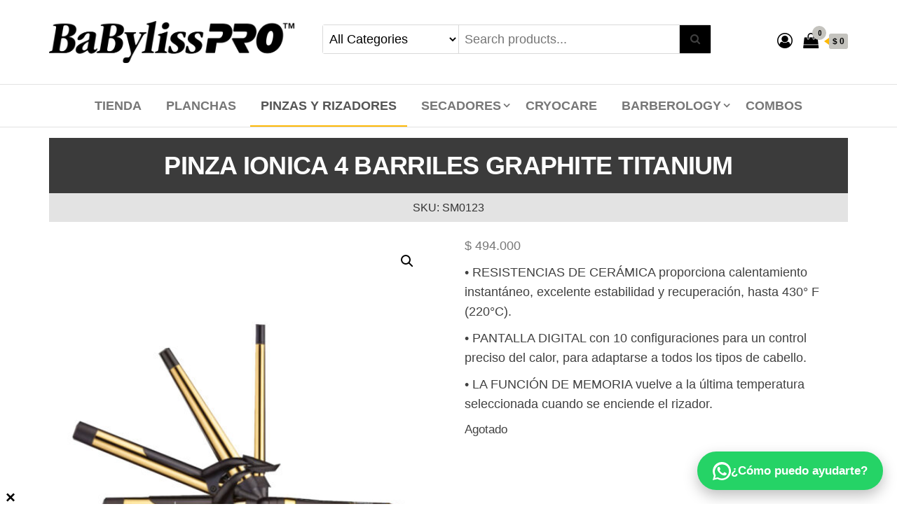

--- FILE ---
content_type: text/html; charset=UTF-8
request_url: https://www.babylissprocolombia.com/producto/pinza-ionica-4-barriles-graphite-titanium/
body_size: 14458
content:
<!DOCTYPE html>
<html lang="es-CO">
    <head>
        <meta charset="UTF-8">
        <meta name="viewport" content="width=device-width, initial-scale=1">
        <link rel="profile" href="https://gmpg.org/xfn/11">
		<title>PINZA IONICA 4 BARRILES GRAPHITE TITANIUM &#8211; Planchas, Secadores, rizadores BaByliss PRO Colombia Sitio oficial</title>
<meta name='robots' content='max-image-preview:large' />
	<style>img:is([sizes="auto" i], [sizes^="auto," i]) { contain-intrinsic-size: 3000px 1500px }</style>
	<link rel='dns-prefetch' href='//www.googletagmanager.com' />
<link rel='dns-prefetch' href='//fonts.googleapis.com' />
<link href='https://fonts.gstatic.com' crossorigin rel='preconnect' />
<link rel="alternate" type="application/rss+xml" title="Planchas, Secadores, rizadores BaByliss PRO Colombia Sitio oficial &raquo; Feed" href="https://www.babylissprocolombia.com/feed/" />
<link rel="alternate" type="application/rss+xml" title="Planchas, Secadores, rizadores BaByliss PRO Colombia Sitio oficial &raquo; RSS de los comentarios" href="https://www.babylissprocolombia.com/comments/feed/" />
<script type="text/javascript">
/* <![CDATA[ */
window._wpemojiSettings = {"baseUrl":"https:\/\/s.w.org\/images\/core\/emoji\/16.0.1\/72x72\/","ext":".png","svgUrl":"https:\/\/s.w.org\/images\/core\/emoji\/16.0.1\/svg\/","svgExt":".svg","source":{"concatemoji":"https:\/\/www.babylissprocolombia.com\/wp-includes\/js\/wp-emoji-release.min.js?ver=592046dfe559790856ab936660e5d899"}};
/*! This file is auto-generated */
!function(s,n){var o,i,e;function c(e){try{var t={supportTests:e,timestamp:(new Date).valueOf()};sessionStorage.setItem(o,JSON.stringify(t))}catch(e){}}function p(e,t,n){e.clearRect(0,0,e.canvas.width,e.canvas.height),e.fillText(t,0,0);var t=new Uint32Array(e.getImageData(0,0,e.canvas.width,e.canvas.height).data),a=(e.clearRect(0,0,e.canvas.width,e.canvas.height),e.fillText(n,0,0),new Uint32Array(e.getImageData(0,0,e.canvas.width,e.canvas.height).data));return t.every(function(e,t){return e===a[t]})}function u(e,t){e.clearRect(0,0,e.canvas.width,e.canvas.height),e.fillText(t,0,0);for(var n=e.getImageData(16,16,1,1),a=0;a<n.data.length;a++)if(0!==n.data[a])return!1;return!0}function f(e,t,n,a){switch(t){case"flag":return n(e,"\ud83c\udff3\ufe0f\u200d\u26a7\ufe0f","\ud83c\udff3\ufe0f\u200b\u26a7\ufe0f")?!1:!n(e,"\ud83c\udde8\ud83c\uddf6","\ud83c\udde8\u200b\ud83c\uddf6")&&!n(e,"\ud83c\udff4\udb40\udc67\udb40\udc62\udb40\udc65\udb40\udc6e\udb40\udc67\udb40\udc7f","\ud83c\udff4\u200b\udb40\udc67\u200b\udb40\udc62\u200b\udb40\udc65\u200b\udb40\udc6e\u200b\udb40\udc67\u200b\udb40\udc7f");case"emoji":return!a(e,"\ud83e\udedf")}return!1}function g(e,t,n,a){var r="undefined"!=typeof WorkerGlobalScope&&self instanceof WorkerGlobalScope?new OffscreenCanvas(300,150):s.createElement("canvas"),o=r.getContext("2d",{willReadFrequently:!0}),i=(o.textBaseline="top",o.font="600 32px Arial",{});return e.forEach(function(e){i[e]=t(o,e,n,a)}),i}function t(e){var t=s.createElement("script");t.src=e,t.defer=!0,s.head.appendChild(t)}"undefined"!=typeof Promise&&(o="wpEmojiSettingsSupports",i=["flag","emoji"],n.supports={everything:!0,everythingExceptFlag:!0},e=new Promise(function(e){s.addEventListener("DOMContentLoaded",e,{once:!0})}),new Promise(function(t){var n=function(){try{var e=JSON.parse(sessionStorage.getItem(o));if("object"==typeof e&&"number"==typeof e.timestamp&&(new Date).valueOf()<e.timestamp+604800&&"object"==typeof e.supportTests)return e.supportTests}catch(e){}return null}();if(!n){if("undefined"!=typeof Worker&&"undefined"!=typeof OffscreenCanvas&&"undefined"!=typeof URL&&URL.createObjectURL&&"undefined"!=typeof Blob)try{var e="postMessage("+g.toString()+"("+[JSON.stringify(i),f.toString(),p.toString(),u.toString()].join(",")+"));",a=new Blob([e],{type:"text/javascript"}),r=new Worker(URL.createObjectURL(a),{name:"wpTestEmojiSupports"});return void(r.onmessage=function(e){c(n=e.data),r.terminate(),t(n)})}catch(e){}c(n=g(i,f,p,u))}t(n)}).then(function(e){for(var t in e)n.supports[t]=e[t],n.supports.everything=n.supports.everything&&n.supports[t],"flag"!==t&&(n.supports.everythingExceptFlag=n.supports.everythingExceptFlag&&n.supports[t]);n.supports.everythingExceptFlag=n.supports.everythingExceptFlag&&!n.supports.flag,n.DOMReady=!1,n.readyCallback=function(){n.DOMReady=!0}}).then(function(){return e}).then(function(){var e;n.supports.everything||(n.readyCallback(),(e=n.source||{}).concatemoji?t(e.concatemoji):e.wpemoji&&e.twemoji&&(t(e.twemoji),t(e.wpemoji)))}))}((window,document),window._wpemojiSettings);
/* ]]> */
</script>
<style id='wp-emoji-styles-inline-css' type='text/css'>

	img.wp-smiley, img.emoji {
		display: inline !important;
		border: none !important;
		box-shadow: none !important;
		height: 1em !important;
		width: 1em !important;
		margin: 0 0.07em !important;
		vertical-align: -0.1em !important;
		background: none !important;
		padding: 0 !important;
	}
</style>
<link rel='stylesheet' id='wp-block-library-css' href='https://www.babylissprocolombia.com/wp-includes/css/dist/block-library/style.min.css?ver=592046dfe559790856ab936660e5d899' type='text/css' media='all' />
<style id='classic-theme-styles-inline-css' type='text/css'>
/*! This file is auto-generated */
.wp-block-button__link{color:#fff;background-color:#32373c;border-radius:9999px;box-shadow:none;text-decoration:none;padding:calc(.667em + 2px) calc(1.333em + 2px);font-size:1.125em}.wp-block-file__button{background:#32373c;color:#fff;text-decoration:none}
</style>
<style id='global-styles-inline-css' type='text/css'>
:root{--wp--preset--aspect-ratio--square: 1;--wp--preset--aspect-ratio--4-3: 4/3;--wp--preset--aspect-ratio--3-4: 3/4;--wp--preset--aspect-ratio--3-2: 3/2;--wp--preset--aspect-ratio--2-3: 2/3;--wp--preset--aspect-ratio--16-9: 16/9;--wp--preset--aspect-ratio--9-16: 9/16;--wp--preset--color--black: #000000;--wp--preset--color--cyan-bluish-gray: #abb8c3;--wp--preset--color--white: #ffffff;--wp--preset--color--pale-pink: #f78da7;--wp--preset--color--vivid-red: #cf2e2e;--wp--preset--color--luminous-vivid-orange: #ff6900;--wp--preset--color--luminous-vivid-amber: #fcb900;--wp--preset--color--light-green-cyan: #7bdcb5;--wp--preset--color--vivid-green-cyan: #00d084;--wp--preset--color--pale-cyan-blue: #8ed1fc;--wp--preset--color--vivid-cyan-blue: #0693e3;--wp--preset--color--vivid-purple: #9b51e0;--wp--preset--gradient--vivid-cyan-blue-to-vivid-purple: linear-gradient(135deg,rgba(6,147,227,1) 0%,rgb(155,81,224) 100%);--wp--preset--gradient--light-green-cyan-to-vivid-green-cyan: linear-gradient(135deg,rgb(122,220,180) 0%,rgb(0,208,130) 100%);--wp--preset--gradient--luminous-vivid-amber-to-luminous-vivid-orange: linear-gradient(135deg,rgba(252,185,0,1) 0%,rgba(255,105,0,1) 100%);--wp--preset--gradient--luminous-vivid-orange-to-vivid-red: linear-gradient(135deg,rgba(255,105,0,1) 0%,rgb(207,46,46) 100%);--wp--preset--gradient--very-light-gray-to-cyan-bluish-gray: linear-gradient(135deg,rgb(238,238,238) 0%,rgb(169,184,195) 100%);--wp--preset--gradient--cool-to-warm-spectrum: linear-gradient(135deg,rgb(74,234,220) 0%,rgb(151,120,209) 20%,rgb(207,42,186) 40%,rgb(238,44,130) 60%,rgb(251,105,98) 80%,rgb(254,248,76) 100%);--wp--preset--gradient--blush-light-purple: linear-gradient(135deg,rgb(255,206,236) 0%,rgb(152,150,240) 100%);--wp--preset--gradient--blush-bordeaux: linear-gradient(135deg,rgb(254,205,165) 0%,rgb(254,45,45) 50%,rgb(107,0,62) 100%);--wp--preset--gradient--luminous-dusk: linear-gradient(135deg,rgb(255,203,112) 0%,rgb(199,81,192) 50%,rgb(65,88,208) 100%);--wp--preset--gradient--pale-ocean: linear-gradient(135deg,rgb(255,245,203) 0%,rgb(182,227,212) 50%,rgb(51,167,181) 100%);--wp--preset--gradient--electric-grass: linear-gradient(135deg,rgb(202,248,128) 0%,rgb(113,206,126) 100%);--wp--preset--gradient--midnight: linear-gradient(135deg,rgb(2,3,129) 0%,rgb(40,116,252) 100%);--wp--preset--font-size--small: 13px;--wp--preset--font-size--medium: 20px;--wp--preset--font-size--large: 36px;--wp--preset--font-size--x-large: 42px;--wp--preset--spacing--20: 0.44rem;--wp--preset--spacing--30: 0.67rem;--wp--preset--spacing--40: 1rem;--wp--preset--spacing--50: 1.5rem;--wp--preset--spacing--60: 2.25rem;--wp--preset--spacing--70: 3.38rem;--wp--preset--spacing--80: 5.06rem;--wp--preset--shadow--natural: 6px 6px 9px rgba(0, 0, 0, 0.2);--wp--preset--shadow--deep: 12px 12px 50px rgba(0, 0, 0, 0.4);--wp--preset--shadow--sharp: 6px 6px 0px rgba(0, 0, 0, 0.2);--wp--preset--shadow--outlined: 6px 6px 0px -3px rgba(255, 255, 255, 1), 6px 6px rgba(0, 0, 0, 1);--wp--preset--shadow--crisp: 6px 6px 0px rgba(0, 0, 0, 1);}:where(.is-layout-flex){gap: 0.5em;}:where(.is-layout-grid){gap: 0.5em;}body .is-layout-flex{display: flex;}.is-layout-flex{flex-wrap: wrap;align-items: center;}.is-layout-flex > :is(*, div){margin: 0;}body .is-layout-grid{display: grid;}.is-layout-grid > :is(*, div){margin: 0;}:where(.wp-block-columns.is-layout-flex){gap: 2em;}:where(.wp-block-columns.is-layout-grid){gap: 2em;}:where(.wp-block-post-template.is-layout-flex){gap: 1.25em;}:where(.wp-block-post-template.is-layout-grid){gap: 1.25em;}.has-black-color{color: var(--wp--preset--color--black) !important;}.has-cyan-bluish-gray-color{color: var(--wp--preset--color--cyan-bluish-gray) !important;}.has-white-color{color: var(--wp--preset--color--white) !important;}.has-pale-pink-color{color: var(--wp--preset--color--pale-pink) !important;}.has-vivid-red-color{color: var(--wp--preset--color--vivid-red) !important;}.has-luminous-vivid-orange-color{color: var(--wp--preset--color--luminous-vivid-orange) !important;}.has-luminous-vivid-amber-color{color: var(--wp--preset--color--luminous-vivid-amber) !important;}.has-light-green-cyan-color{color: var(--wp--preset--color--light-green-cyan) !important;}.has-vivid-green-cyan-color{color: var(--wp--preset--color--vivid-green-cyan) !important;}.has-pale-cyan-blue-color{color: var(--wp--preset--color--pale-cyan-blue) !important;}.has-vivid-cyan-blue-color{color: var(--wp--preset--color--vivid-cyan-blue) !important;}.has-vivid-purple-color{color: var(--wp--preset--color--vivid-purple) !important;}.has-black-background-color{background-color: var(--wp--preset--color--black) !important;}.has-cyan-bluish-gray-background-color{background-color: var(--wp--preset--color--cyan-bluish-gray) !important;}.has-white-background-color{background-color: var(--wp--preset--color--white) !important;}.has-pale-pink-background-color{background-color: var(--wp--preset--color--pale-pink) !important;}.has-vivid-red-background-color{background-color: var(--wp--preset--color--vivid-red) !important;}.has-luminous-vivid-orange-background-color{background-color: var(--wp--preset--color--luminous-vivid-orange) !important;}.has-luminous-vivid-amber-background-color{background-color: var(--wp--preset--color--luminous-vivid-amber) !important;}.has-light-green-cyan-background-color{background-color: var(--wp--preset--color--light-green-cyan) !important;}.has-vivid-green-cyan-background-color{background-color: var(--wp--preset--color--vivid-green-cyan) !important;}.has-pale-cyan-blue-background-color{background-color: var(--wp--preset--color--pale-cyan-blue) !important;}.has-vivid-cyan-blue-background-color{background-color: var(--wp--preset--color--vivid-cyan-blue) !important;}.has-vivid-purple-background-color{background-color: var(--wp--preset--color--vivid-purple) !important;}.has-black-border-color{border-color: var(--wp--preset--color--black) !important;}.has-cyan-bluish-gray-border-color{border-color: var(--wp--preset--color--cyan-bluish-gray) !important;}.has-white-border-color{border-color: var(--wp--preset--color--white) !important;}.has-pale-pink-border-color{border-color: var(--wp--preset--color--pale-pink) !important;}.has-vivid-red-border-color{border-color: var(--wp--preset--color--vivid-red) !important;}.has-luminous-vivid-orange-border-color{border-color: var(--wp--preset--color--luminous-vivid-orange) !important;}.has-luminous-vivid-amber-border-color{border-color: var(--wp--preset--color--luminous-vivid-amber) !important;}.has-light-green-cyan-border-color{border-color: var(--wp--preset--color--light-green-cyan) !important;}.has-vivid-green-cyan-border-color{border-color: var(--wp--preset--color--vivid-green-cyan) !important;}.has-pale-cyan-blue-border-color{border-color: var(--wp--preset--color--pale-cyan-blue) !important;}.has-vivid-cyan-blue-border-color{border-color: var(--wp--preset--color--vivid-cyan-blue) !important;}.has-vivid-purple-border-color{border-color: var(--wp--preset--color--vivid-purple) !important;}.has-vivid-cyan-blue-to-vivid-purple-gradient-background{background: var(--wp--preset--gradient--vivid-cyan-blue-to-vivid-purple) !important;}.has-light-green-cyan-to-vivid-green-cyan-gradient-background{background: var(--wp--preset--gradient--light-green-cyan-to-vivid-green-cyan) !important;}.has-luminous-vivid-amber-to-luminous-vivid-orange-gradient-background{background: var(--wp--preset--gradient--luminous-vivid-amber-to-luminous-vivid-orange) !important;}.has-luminous-vivid-orange-to-vivid-red-gradient-background{background: var(--wp--preset--gradient--luminous-vivid-orange-to-vivid-red) !important;}.has-very-light-gray-to-cyan-bluish-gray-gradient-background{background: var(--wp--preset--gradient--very-light-gray-to-cyan-bluish-gray) !important;}.has-cool-to-warm-spectrum-gradient-background{background: var(--wp--preset--gradient--cool-to-warm-spectrum) !important;}.has-blush-light-purple-gradient-background{background: var(--wp--preset--gradient--blush-light-purple) !important;}.has-blush-bordeaux-gradient-background{background: var(--wp--preset--gradient--blush-bordeaux) !important;}.has-luminous-dusk-gradient-background{background: var(--wp--preset--gradient--luminous-dusk) !important;}.has-pale-ocean-gradient-background{background: var(--wp--preset--gradient--pale-ocean) !important;}.has-electric-grass-gradient-background{background: var(--wp--preset--gradient--electric-grass) !important;}.has-midnight-gradient-background{background: var(--wp--preset--gradient--midnight) !important;}.has-small-font-size{font-size: var(--wp--preset--font-size--small) !important;}.has-medium-font-size{font-size: var(--wp--preset--font-size--medium) !important;}.has-large-font-size{font-size: var(--wp--preset--font-size--large) !important;}.has-x-large-font-size{font-size: var(--wp--preset--font-size--x-large) !important;}
:where(.wp-block-post-template.is-layout-flex){gap: 1.25em;}:where(.wp-block-post-template.is-layout-grid){gap: 1.25em;}
:where(.wp-block-columns.is-layout-flex){gap: 2em;}:where(.wp-block-columns.is-layout-grid){gap: 2em;}
:root :where(.wp-block-pullquote){font-size: 1.5em;line-height: 1.6;}
</style>
<link rel='stylesheet' id='photoswipe-css' href='https://www.babylissprocolombia.com/wp-content/plugins/woocommerce/assets/css/photoswipe/photoswipe.min.css?ver=10.3.5' type='text/css' media='all' />
<link rel='stylesheet' id='photoswipe-default-skin-css' href='https://www.babylissprocolombia.com/wp-content/plugins/woocommerce/assets/css/photoswipe/default-skin/default-skin.min.css?ver=10.3.5' type='text/css' media='all' />
<link rel='stylesheet' id='woocommerce-layout-css' href='https://www.babylissprocolombia.com/wp-content/plugins/woocommerce/assets/css/woocommerce-layout.css?ver=10.3.5' type='text/css' media='all' />
<link rel='stylesheet' id='woocommerce-smallscreen-css' href='https://www.babylissprocolombia.com/wp-content/plugins/woocommerce/assets/css/woocommerce-smallscreen.css?ver=10.3.5' type='text/css' media='only screen and (max-width: 768px)' />
<link rel='stylesheet' id='woocommerce-general-css' href='https://www.babylissprocolombia.com/wp-content/plugins/woocommerce/assets/css/woocommerce.css?ver=10.3.5' type='text/css' media='all' />
<style id='woocommerce-inline-inline-css' type='text/css'>
.woocommerce form .form-row .required { visibility: visible; }
</style>
<link rel='stylesheet' id='brands-styles-css' href='https://www.babylissprocolombia.com/wp-content/plugins/woocommerce/assets/css/brands.css?ver=10.3.5' type='text/css' media='all' />
<link rel='stylesheet' id='envo-ecommerce-fonts-css' href='https://fonts.googleapis.com/css?family=Open+Sans+Condensed%3A300%2C500%2C700&#038;subset=cyrillic%2Ccyrillic-ext%2Cgreek%2Cgreek-ext%2Clatin-ext%2Cvietnamese' type='text/css' media='all' />
<link rel='stylesheet' id='bootstrap-css' href='https://www.babylissprocolombia.com/wp-content/themes/envo-ecommerce/css/bootstrap.css?ver=3.3.7' type='text/css' media='all' />
<link rel='stylesheet' id='mmenu-light-css' href='https://www.babylissprocolombia.com/wp-content/themes/envo-ecommerce/css/mmenu-light.css?ver=1.1.0' type='text/css' media='all' />
<link rel='stylesheet' id='envo-ecommerce-stylesheet-css' href='https://www.babylissprocolombia.com/wp-content/themes/envo-ecommerce/style.css?ver=1.1.0' type='text/css' media='all' />
<link rel='stylesheet' id='font-awesome-css' href='https://www.babylissprocolombia.com/wp-content/plugins/elementor/assets/lib/font-awesome/css/font-awesome.min.css?ver=4.7.0' type='text/css' media='all' />
<script type="text/javascript" src="https://www.babylissprocolombia.com/wp-includes/js/jquery/jquery.min.js?ver=3.7.1" id="jquery-core-js"></script>
<script type="text/javascript" src="https://www.babylissprocolombia.com/wp-includes/js/jquery/jquery-migrate.min.js?ver=3.4.1" id="jquery-migrate-js"></script>
<script type="text/javascript" src="https://www.babylissprocolombia.com/wp-content/plugins/woocommerce/assets/js/jquery-blockui/jquery.blockUI.min.js?ver=2.7.0-wc.10.3.5" id="wc-jquery-blockui-js" defer="defer" data-wp-strategy="defer"></script>
<script type="text/javascript" id="wc-add-to-cart-js-extra">
/* <![CDATA[ */
var wc_add_to_cart_params = {"ajax_url":"\/wp-admin\/admin-ajax.php","wc_ajax_url":"\/?wc-ajax=%%endpoint%%","i18n_view_cart":"Ver carrito","cart_url":"https:\/\/www.babylissprocolombia.com\/mi-carrito\/","is_cart":"","cart_redirect_after_add":"yes"};
/* ]]> */
</script>
<script type="text/javascript" src="https://www.babylissprocolombia.com/wp-content/plugins/woocommerce/assets/js/frontend/add-to-cart.min.js?ver=10.3.5" id="wc-add-to-cart-js" defer="defer" data-wp-strategy="defer"></script>
<script type="text/javascript" src="https://www.babylissprocolombia.com/wp-content/plugins/woocommerce/assets/js/zoom/jquery.zoom.min.js?ver=1.7.21-wc.10.3.5" id="wc-zoom-js" defer="defer" data-wp-strategy="defer"></script>
<script type="text/javascript" src="https://www.babylissprocolombia.com/wp-content/plugins/woocommerce/assets/js/flexslider/jquery.flexslider.min.js?ver=2.7.2-wc.10.3.5" id="wc-flexslider-js" defer="defer" data-wp-strategy="defer"></script>
<script type="text/javascript" src="https://www.babylissprocolombia.com/wp-content/plugins/woocommerce/assets/js/photoswipe/photoswipe.min.js?ver=4.1.1-wc.10.3.5" id="wc-photoswipe-js" defer="defer" data-wp-strategy="defer"></script>
<script type="text/javascript" src="https://www.babylissprocolombia.com/wp-content/plugins/woocommerce/assets/js/photoswipe/photoswipe-ui-default.min.js?ver=4.1.1-wc.10.3.5" id="wc-photoswipe-ui-default-js" defer="defer" data-wp-strategy="defer"></script>
<script type="text/javascript" id="wc-single-product-js-extra">
/* <![CDATA[ */
var wc_single_product_params = {"i18n_required_rating_text":"Por favor elige una puntuaci\u00f3n","i18n_rating_options":["1 of 5 stars","2 of 5 stars","3 of 5 stars","4 of 5 stars","5 of 5 stars"],"i18n_product_gallery_trigger_text":"View full-screen image gallery","review_rating_required":"yes","flexslider":{"rtl":false,"animation":"slide","smoothHeight":true,"directionNav":false,"controlNav":"thumbnails","slideshow":false,"animationSpeed":500,"animationLoop":false,"allowOneSlide":false},"zoom_enabled":"1","zoom_options":[],"photoswipe_enabled":"1","photoswipe_options":{"shareEl":false,"closeOnScroll":false,"history":false,"hideAnimationDuration":0,"showAnimationDuration":0},"flexslider_enabled":"1"};
/* ]]> */
</script>
<script type="text/javascript" src="https://www.babylissprocolombia.com/wp-content/plugins/woocommerce/assets/js/frontend/single-product.min.js?ver=10.3.5" id="wc-single-product-js" defer="defer" data-wp-strategy="defer"></script>
<script type="text/javascript" src="https://www.babylissprocolombia.com/wp-content/plugins/woocommerce/assets/js/js-cookie/js.cookie.min.js?ver=2.1.4-wc.10.3.5" id="wc-js-cookie-js" defer="defer" data-wp-strategy="defer"></script>
<script type="text/javascript" id="woocommerce-js-extra">
/* <![CDATA[ */
var woocommerce_params = {"ajax_url":"\/wp-admin\/admin-ajax.php","wc_ajax_url":"\/?wc-ajax=%%endpoint%%","i18n_password_show":"Mostrar contrase\u00f1a","i18n_password_hide":"Ocultar contrase\u00f1a"};
/* ]]> */
</script>
<script type="text/javascript" src="https://www.babylissprocolombia.com/wp-content/plugins/woocommerce/assets/js/frontend/woocommerce.min.js?ver=10.3.5" id="woocommerce-js" defer="defer" data-wp-strategy="defer"></script>

<!-- Google tag (gtag.js) snippet added by Site Kit -->
<!-- Fragmento de código de Google Analytics añadido por Site Kit -->
<script type="text/javascript" src="https://www.googletagmanager.com/gtag/js?id=G-9EYY913MMC" id="google_gtagjs-js" async></script>
<script type="text/javascript" id="google_gtagjs-js-after">
/* <![CDATA[ */
window.dataLayer = window.dataLayer || [];function gtag(){dataLayer.push(arguments);}
gtag("set","linker",{"domains":["www.babylissprocolombia.com"]});
gtag("js", new Date());
gtag("set", "developer_id.dZTNiMT", true);
gtag("config", "G-9EYY913MMC");
/* ]]> */
</script>
<link rel="https://api.w.org/" href="https://www.babylissprocolombia.com/wp-json/" /><link rel="alternate" title="JSON" type="application/json" href="https://www.babylissprocolombia.com/wp-json/wp/v2/product/743" /><link rel="EditURI" type="application/rsd+xml" title="RSD" href="https://www.babylissprocolombia.com/xmlrpc.php?rsd" />
<link rel="canonical" href="https://www.babylissprocolombia.com/producto/pinza-ionica-4-barriles-graphite-titanium/" />
<link rel="alternate" title="oEmbed (JSON)" type="application/json+oembed" href="https://www.babylissprocolombia.com/wp-json/oembed/1.0/embed?url=https%3A%2F%2Fwww.babylissprocolombia.com%2Fproducto%2Fpinza-ionica-4-barriles-graphite-titanium%2F" />
<link rel="alternate" title="oEmbed (XML)" type="text/xml+oembed" href="https://www.babylissprocolombia.com/wp-json/oembed/1.0/embed?url=https%3A%2F%2Fwww.babylissprocolombia.com%2Fproducto%2Fpinza-ionica-4-barriles-graphite-titanium%2F&#038;format=xml" />
<meta name="generator" content="Site Kit by Google 1.166.0" /><style>
        .product-meta, .product_meta, .product-summary .sku, .sku_wrapper {
            display:none !important;
        }
    </style>	<noscript><style>.woocommerce-product-gallery{ opacity: 1 !important; }</style></noscript>
	<meta name="generator" content="Elementor 3.33.2; features: additional_custom_breakpoints; settings: css_print_method-external, google_font-enabled, font_display-swap">
			<style>
				.e-con.e-parent:nth-of-type(n+4):not(.e-lazyloaded):not(.e-no-lazyload),
				.e-con.e-parent:nth-of-type(n+4):not(.e-lazyloaded):not(.e-no-lazyload) * {
					background-image: none !important;
				}
				@media screen and (max-height: 1024px) {
					.e-con.e-parent:nth-of-type(n+3):not(.e-lazyloaded):not(.e-no-lazyload),
					.e-con.e-parent:nth-of-type(n+3):not(.e-lazyloaded):not(.e-no-lazyload) * {
						background-image: none !important;
					}
				}
				@media screen and (max-height: 640px) {
					.e-con.e-parent:nth-of-type(n+2):not(.e-lazyloaded):not(.e-no-lazyload),
					.e-con.e-parent:nth-of-type(n+2):not(.e-lazyloaded):not(.e-no-lazyload) * {
						background-image: none !important;
					}
				}
			</style>
			            <style type="text/css" id="envo-ecommerce-header-css">
            	
                                .site-title,
                    .site-description {
                        position: absolute;
                        clip: rect(1px, 1px, 1px, 1px);
                    }
            	
            </style>
            <link rel="icon" href="https://www.babylissprocolombia.com/wp-content/uploads/2024/03/cropped-planchas-secadores-pinzas-BaBylissPRO-Originales-Strong-Machine-Colombia-Maquinas-Patilleras-logo-32x32.png" sizes="32x32" />
<link rel="icon" href="https://www.babylissprocolombia.com/wp-content/uploads/2024/03/cropped-planchas-secadores-pinzas-BaBylissPRO-Originales-Strong-Machine-Colombia-Maquinas-Patilleras-logo-192x192.png" sizes="192x192" />
<link rel="apple-touch-icon" href="https://www.babylissprocolombia.com/wp-content/uploads/2024/03/cropped-planchas-secadores-pinzas-BaBylissPRO-Originales-Strong-Machine-Colombia-Maquinas-Patilleras-logo-180x180.png" />
<meta name="msapplication-TileImage" content="https://www.babylissprocolombia.com/wp-content/uploads/2024/03/cropped-planchas-secadores-pinzas-BaBylissPRO-Originales-Strong-Machine-Colombia-Maquinas-Patilleras-logo-270x270.png" />
		<style type="text/css" id="wp-custom-css">
			.amount-cart {
    color: #000;
    background: #c4c3be;
    position: relative;
    font-size: 12px;
    padding: 2px 5px;
    border-radius: 3px;
    margin-left: 10px;
    bottom: 3px;
    font-weight: 700;
    display: inline-block;
    line-height: 1.5;
}
.cart-contents span.count {
    font-size: 10px;
    padding: 0px;
    color: #000;
    font-weight: 700;
    background-color: #c4c3be;
    border-radius: 15px;
    line-height: 18px;
    margin: 0;
    position: absolute;
    top: -10px;
    right: -11px;
    font-style: initial;
    height: 20px;
    min-width: 20px;
    text-align: center;
    font-family: 'Open Sans Condensed', "Helvetica Neue", helvetica, arial, sans-serif;
    border: 1px solid transparent;
}
a, a:active, a:hover, a:focus {
    text-decoration: none;
    color: #07c9fd;
}
body {
    font-family: sans-serif;
    padding: 0;
    color: #404040;
    font-weight: 300;
    line-height: 1.6;
    font-size: 18px;
    word-wrap: break-word;
}
#site-navigation, nav a {
       font-weight: bold;
}
.woocommerce span.onsale {
    background-color: #4fcbf3;
}
input#submit, button, a.comment-reply-link, .woocommerce #respond input#submit, .woocommerce a.button, .woocommerce button.button, .woocommerce input.button, .woocommerce #respond input#submit.alt, .woocommerce a.button.alt, .woocommerce button.button.alt, .woocommerce input.button.alt {
    box-shadow: none;
    transition: all 0.3s ease-in-out;
    -webkit-transition: all 0.3s ease-in-out;
    border: 1px solid;
    border-radius: 3px;
    padding: 10px 20px;
    color: #ffffff;
    background-color: transparent;
    font-weight: 400;
    background: #000;
}
.woocommerce ul.products li.product .woocommerce-loop-category__title, .woocommerce ul.products li.product .woocommerce-loop-product__title, .woocommerce ul.products li.product h3 {
    font-weight: 200;
    color: #000;
    font-size: 16px;
    padding: 30px 0 15px 0;
}
.woocommerce div.product .woocommerce-tabs ul.tabs.wc-tabs li.active a {
    border-bottom: 2px solid #000000;
    color: #000000;
    font-weight: 800;
}
.footer-credits-text {
    padding: 20px 0;
    color: #fff;
    display: none;
}
#promo-banner {
    position: fixed;
    bottom: 20px;
    left: 20px;
    z-index: 9999;
    background: transparent;
    border-radius: 8px;
  }

  #promo-banner img {
    max-width: 150px;
    height: auto;
    cursor: pointer;
    display: none;
  }

  #close-promo {
    position: absolute;
    top: -8px;
    right: -8px;
    background: #fff;
    color: #000;
    border: none;
    border-radius: 50%;
    width: 20px;
    height: 20px;
    font-size: 24px;
    line-height: 18px;
    text-align: center;
		font-weight: 800;
    cursor: pointer;
		  }
/* Barra del título */
.my-title-bar {
    background: #3b3b3b;        /* gris oscuro */
    padding: 20px;
    text-align: center;
    margin-bottom: 0;
}

.my-title-bar h1.product_title {
    color: white !important;
    font-size: 36px !important;
    margin: 0;
    font-weight: 700;
}

/* Barra del SKU */
.my-sku-bar {
    background: #e3e3e3;        /* gris claro */
    text-align: center;
    padding: 8px 0;
    font-size: 16px;
    color: #333;
    margin-bottom: 20px;
    font-weight: 500;
}
		</style>
		    </head>
    <body data-rsssl=1 id="blog" class="wp-singular product-template-default single single-product postid-743 wp-custom-logo wp-theme-envo-ecommerce theme-envo-ecommerce woocommerce woocommerce-page woocommerce-no-js elementor-default elementor-kit-4078">
	        <div class="page-wrap">
			<div class="site-header container-fluid">
    <div class="container" >
        <div class="heading-row row" >
            <div class="site-heading col-md-4 col-xs-12" >
                <div class="site-branding-logo">
                    <a href="https://www.babylissprocolombia.com/" class="custom-logo-link" rel="home"><img fetchpriority="high" width="2812" height="485" src="https://www.babylissprocolombia.com/wp-content/uploads/2024/03/planchas-secadores-pinzas-BaBylissPRO-Originales-Strong-Machine-Colombia-Maquinas-Patilleras-shavers.png" class="custom-logo" alt="Planchas, Secadores, rizadores BaByliss PRO Colombia Sitio oficial" decoding="async" srcset="https://www.babylissprocolombia.com/wp-content/uploads/2024/03/planchas-secadores-pinzas-BaBylissPRO-Originales-Strong-Machine-Colombia-Maquinas-Patilleras-shavers.png 2812w, https://www.babylissprocolombia.com/wp-content/uploads/2024/03/planchas-secadores-pinzas-BaBylissPRO-Originales-Strong-Machine-Colombia-Maquinas-Patilleras-shavers-300x52.png 300w, https://www.babylissprocolombia.com/wp-content/uploads/2024/03/planchas-secadores-pinzas-BaBylissPRO-Originales-Strong-Machine-Colombia-Maquinas-Patilleras-shavers-1024x177.png 1024w, https://www.babylissprocolombia.com/wp-content/uploads/2024/03/planchas-secadores-pinzas-BaBylissPRO-Originales-Strong-Machine-Colombia-Maquinas-Patilleras-shavers-768x132.png 768w, https://www.babylissprocolombia.com/wp-content/uploads/2024/03/planchas-secadores-pinzas-BaBylissPRO-Originales-Strong-Machine-Colombia-Maquinas-Patilleras-shavers-1536x265.png 1536w, https://www.babylissprocolombia.com/wp-content/uploads/2024/03/planchas-secadores-pinzas-BaBylissPRO-Originales-Strong-Machine-Colombia-Maquinas-Patilleras-shavers-2048x353.png 2048w, https://www.babylissprocolombia.com/wp-content/uploads/2024/03/planchas-secadores-pinzas-BaBylissPRO-Originales-Strong-Machine-Colombia-Maquinas-Patilleras-shavers-500x86.png 500w" sizes="(max-width: 2812px) 100vw, 2812px" /></a>                </div>
                <div class="site-branding-text">
                                            <p class="site-title"><a href="https://www.babylissprocolombia.com/" rel="home">Planchas, Secadores, rizadores BaByliss PRO Colombia Sitio oficial</a></p>
                    
                                            <p class="site-description">
                            Herramientas de peluqueria y barber&iacute;a originales, plancha para el cabello, rizadores, pinzas y secadores BaBylissPRO en Colombia Sitio Web Oficial                        </p>
                                    </div><!-- .site-branding-text -->
            </div>
                        <div class="search-heading col-md-6 col-xs-12">
                                    <div class="header-search-form">
                        <form role="search" method="get" action="https://www.babylissprocolombia.com/">
                            <select class="header-search-select" name="product_cat">
                                <option value="">All Categories</option> 
                                <option value="sin-categorizar">Sin categorizar (4)</option><option value="accesorios">ACCESORIOS (18)</option><option value="afeitadoras-profesionales">AFEITADORAS PROFESIONALES (9)</option><option value="babylisspro">BABYLISSPRO (39)</option><option value="babylisspro-cepillos">BABYLISSPRO (4)</option><option value="barberology">BARBEROLOGY (57)</option><option value="cepillo-secador">CEPILLO SECADOR (16)</option><option value="cepillos">CEPILLOS (4)</option><option value="combos">COMBOS (11)</option><option value="combos-barberology">COMBOS BARBEROLOGY (8)</option><option value="compact">COMPACT (4)</option><option value="cortadoras-profesionales">CORTADORAS PROFESIONALES (23)</option><option value="cryocare">CRYOCARE (1)</option><option value="cyber-days">CYBER DAYS (0)</option><option value="depiladores-de-hogar">DEPILADORES DE HOGAR (0)</option><option value="dual-ionic">DUAL IONIC (2)</option><option value="embajadores">Embajadores (21)</option><option value="fxone">FXONE (6)</option><option value="linea-de-hogar">LINEA DE HOGAR (2)</option><option value="linea-profesional-corte">LINEA PROFESIONAL CORTE (79)</option><option value="maquinas-de-hogar">MAQUINAS DE HOGAR (2)</option><option value="masajeadores">MASAJEADORES (2)</option><option value="navajas-barberas-y-cuchillas">NAVAJAS, BARBERAS Y CUCHILLAS (8)</option><option value="ofertas">ofertas (5)</option><option value="oferta">OFERTAS ENERO (0)</option><option value="patilleras-profesionales">PATILLERAS PROFESIONALES (20)</option><option value="pink-glow-2">PINK GLOW (6)</option><option value="pinzas-y-rizadores">PINZAS Y RIZADORES (15)</option><option value="planchas">PLANCHAS (47)</option><option value="promos">PROMOS (26)</option><option value="secadores">SECADORES (32)</option><option value="style-switch">STYLE/SWITCH (1)</option><option value="tomb-45">TOMB45 (3)</option><option value="xl-babylisspro">XL BABYLISSPRO (5)</option>                            </select>
                            <input type="hidden" name="post_type" value="product" />
                            <input class="header-search-input" name="s" type="text" placeholder="Search products..."/>
                            <button class="header-search-button" type="submit"><i class="fa fa-search" aria-hidden="true"></i></button>
                        </form>
                    </div>
                                            </div>
                    <div class="header-right col-md-2 hidden-xs" >
                        <div class="header-cart">
                <div class="header-cart-block">
                    <div class="header-cart-inner">
                        	
        <a class="cart-contents" href="https://www.babylissprocolombia.com/mi-carrito/" title="View your shopping cart">
            <i class="fa fa-shopping-bag"><span class="count">0</span></i>
            <div class="amount-cart">&#036;&nbsp;0</div> 
        </a>
                                <ul class="site-header-cart menu list-unstyled text-center">
                            <li>
                                <div class="widget woocommerce widget_shopping_cart"><div class="widget_shopping_cart_content"></div></div>                            </li>
                        </ul>
                    </div>
                </div>
            </div>
                                    <div class="header-my-account">
                <div class="header-login"> 
                    <a href="https://www.babylissprocolombia.com/mi-cuenta/" title="My Account">
                        <i class="fa fa-user-circle-o"></i>
                    </a>
                </div>
            </div>
                    </div>	
                </div>
    </div>
</div>
 
<div class="main-menu">
    <nav id="site-navigation" class="navbar navbar-default">     
        <div class="container">   
            <div class="navbar-header">
                                    <span class="navbar-brand brand-absolute visible-xs">Menu</span>
                                            <div class="mobile-cart visible-xs" >
                                        <div class="header-cart">
                <div class="header-cart-block">
                    <div class="header-cart-inner">
                        	
        <a class="cart-contents" href="https://www.babylissprocolombia.com/mi-carrito/" title="View your shopping cart">
            <i class="fa fa-shopping-bag"><span class="count">0</span></i>
            <div class="amount-cart">&#036;&nbsp;0</div> 
        </a>
                                <ul class="site-header-cart menu list-unstyled text-center">
                            <li>
                                <div class="widget woocommerce widget_shopping_cart"><div class="widget_shopping_cart_content"></div></div>                            </li>
                        </ul>
                    </div>
                </div>
            </div>
                                    </div>	
                                                                <div class="mobile-account visible-xs" >
                                        <div class="header-my-account">
                <div class="header-login"> 
                    <a href="https://www.babylissprocolombia.com/mi-cuenta/" title="My Account">
                        <i class="fa fa-user-circle-o"></i>
                    </a>
                </div>
            </div>
                                    </div>
                                        <div id="main-menu-panel" class="open-panel" data-panel="main-menu-panel">
                        <span></span>
                        <span></span>
                        <span></span>
                    </div>
                            </div>
            <div id="my-menu" class="menu-container"><ul id="menu-menu-principal" class="nav navbar-nav navbar-center"><li itemscope="itemscope" itemtype="https://www.schema.org/SiteNavigationElement" id="menu-item-48" class="menu-item menu-item-type-post_type menu-item-object-page current_page_parent menu-item-48 nav-item"><a title="Tienda" href="https://www.babylissprocolombia.com/tienda/" class="nav-link">Tienda</a></li>
<li itemscope="itemscope" itemtype="https://www.schema.org/SiteNavigationElement" id="menu-item-519" class="menu-item menu-item-type-taxonomy menu-item-object-product_cat menu-item-519 nav-item"><a title="PLANCHAS" href="https://www.babylissprocolombia.com/product-category/planchas/" class="nav-link">PLANCHAS</a></li>
<li itemscope="itemscope" itemtype="https://www.schema.org/SiteNavigationElement" id="menu-item-522" class="menu-item menu-item-type-taxonomy menu-item-object-product_cat current-product-ancestor current-menu-parent current-product-parent active menu-item-522 nav-item"><a title="PINZAS Y RIZADORES" href="https://www.babylissprocolombia.com/product-category/pinzas-y-rizadores/" class="nav-link">PINZAS Y RIZADORES</a></li>
<li itemscope="itemscope" itemtype="https://www.schema.org/SiteNavigationElement" id="menu-item-520" class="menu-item menu-item-type-taxonomy menu-item-object-product_cat menu-item-has-children dropdown menu-item-520 nav-item"><a title="SECADORES" href="https://www.babylissprocolombia.com/product-category/secadores/" data-toggle="dropdown" aria-haspopup="true" aria-expanded="false" class="dropdown-toggle nav-link" id="menu-item-dropdown-520">SECADORES</a>
<ul class="dropdown-menu" aria-labelledby="menu-item-dropdown-520" role="menu">
	<li itemscope="itemscope" itemtype="https://www.schema.org/SiteNavigationElement" id="menu-item-7624" class="menu-item menu-item-type-taxonomy menu-item-object-product_cat menu-item-7624 nav-item"><a title="CEPILLO SECADOR" href="https://www.babylissprocolombia.com/product-category/cepillo-secador/" class="dropdown-item">CEPILLO SECADOR</a></li>
</ul>
</li>
<li itemscope="itemscope" itemtype="https://www.schema.org/SiteNavigationElement" id="menu-item-527" class="menu-item menu-item-type-taxonomy menu-item-object-product_cat menu-item-527 nav-item"><a title="CRYOCARE" href="https://www.babylissprocolombia.com/product-category/cryocare/" class="nav-link">CRYOCARE</a></li>
<li itemscope="itemscope" itemtype="https://www.schema.org/SiteNavigationElement" id="menu-item-523" class="menu-item menu-item-type-taxonomy menu-item-object-product_cat menu-item-has-children dropdown menu-item-523 nav-item"><a title="BARBEROLOGY" href="https://www.babylissprocolombia.com/product-category/linea-profesional-corte/barberology/" data-toggle="dropdown" aria-haspopup="true" aria-expanded="false" class="dropdown-toggle nav-link" id="menu-item-dropdown-523">BARBEROLOGY</a>
<ul class="dropdown-menu" aria-labelledby="menu-item-dropdown-523" role="menu">
	<li itemscope="itemscope" itemtype="https://www.schema.org/SiteNavigationElement" id="menu-item-1487" class="menu-item menu-item-type-taxonomy menu-item-object-product_cat menu-item-1487 nav-item"><a title="CORTADORAS PROFESIONALES" href="https://www.babylissprocolombia.com/product-category/cortadoras-profesionales/" class="dropdown-item">CORTADORAS PROFESIONALES</a></li>
	<li itemscope="itemscope" itemtype="https://www.schema.org/SiteNavigationElement" id="menu-item-524" class="menu-item menu-item-type-taxonomy menu-item-object-product_cat menu-item-524 nav-item"><a title="PATILLERAS PROFESIONALES" href="https://www.babylissprocolombia.com/product-category/linea-profesional-corte/patilleras-profesionales/" class="dropdown-item">PATILLERAS PROFESIONALES</a></li>
	<li itemscope="itemscope" itemtype="https://www.schema.org/SiteNavigationElement" id="menu-item-526" class="menu-item menu-item-type-taxonomy menu-item-object-product_cat menu-item-526 nav-item"><a title="AFEITADORAS PROFESIONALES" href="https://www.babylissprocolombia.com/product-category/linea-profesional-corte/afeitadoras-profesionales/" class="dropdown-item">AFEITADORAS PROFESIONALES</a></li>
	<li itemscope="itemscope" itemtype="https://www.schema.org/SiteNavigationElement" id="menu-item-525" class="menu-item menu-item-type-taxonomy menu-item-object-product_cat menu-item-525 nav-item"><a title="MASAJEADORES" href="https://www.babylissprocolombia.com/product-category/linea-profesional-corte/masajeadores/" class="dropdown-item">MASAJEADORES</a></li>
	<li itemscope="itemscope" itemtype="https://www.schema.org/SiteNavigationElement" id="menu-item-1489" class="menu-item menu-item-type-taxonomy menu-item-object-product_cat menu-item-1489 nav-item"><a title="COMBOS BARBEROLOGY" href="https://www.babylissprocolombia.com/product-category/combos-barberology/" class="dropdown-item">COMBOS BARBEROLOGY</a></li>
</ul>
</li>
<li itemscope="itemscope" itemtype="https://www.schema.org/SiteNavigationElement" id="menu-item-521" class="menu-item menu-item-type-taxonomy menu-item-object-product_cat menu-item-521 nav-item"><a title="COMBOS" href="https://www.babylissprocolombia.com/product-category/combos/" class="nav-link">COMBOS</a></li>
</ul></div>        </div>
            </nav> 
</div>
<div class="container main-container" role="main">
	<div class="page-area">
		<!-- start content container -->
<div class="row">
	<article class="col-md-12">
		<div class="my-title-bar"><h1 class="product_title entry-title">PINZA IONICA 4 BARRILES GRAPHITE TITANIUM</h1></div><div class="my-sku-bar">SKU: SM0123</div><div class="woocommerce-notices-wrapper"></div><div id="product-743" class="product type-product post-743 status-publish first outofstock product_cat-babylisspro product_cat-pinzas-y-rizadores has-post-thumbnail purchasable product-type-simple">

	<div class="woocommerce-product-gallery woocommerce-product-gallery--with-images woocommerce-product-gallery--columns-4 images" data-columns="4" style="opacity: 0; transition: opacity .25s ease-in-out;">
	<div class="woocommerce-product-gallery__wrapper">
		<div data-thumb="https://www.babylissprocolombia.com/wp-content/uploads/2021/10/N-BGT4UC-100x100.jpg" data-thumb-alt="PINZA IONICA 4 BARRILES GRAPHITE TITANIUM" data-thumb-srcset="https://www.babylissprocolombia.com/wp-content/uploads/2021/10/N-BGT4UC-100x100.jpg 100w, https://www.babylissprocolombia.com/wp-content/uploads/2021/10/N-BGT4UC-500x500.jpg 500w, https://www.babylissprocolombia.com/wp-content/uploads/2021/10/N-BGT4UC-300x300.jpg 300w, https://www.babylissprocolombia.com/wp-content/uploads/2021/10/N-BGT4UC-1024x1024.jpg 1024w, https://www.babylissprocolombia.com/wp-content/uploads/2021/10/N-BGT4UC-150x150.jpg 150w, https://www.babylissprocolombia.com/wp-content/uploads/2021/10/N-BGT4UC-768x768.jpg 768w, https://www.babylissprocolombia.com/wp-content/uploads/2021/10/N-BGT4UC-1536x1536.jpg 1536w, https://www.babylissprocolombia.com/wp-content/uploads/2021/10/N-BGT4UC.jpg 2000w"  data-thumb-sizes="(max-width: 100px) 100vw, 100px" class="woocommerce-product-gallery__image"><a href="https://www.babylissprocolombia.com/wp-content/uploads/2021/10/N-BGT4UC.jpg"><img width="500" height="500" src="https://www.babylissprocolombia.com/wp-content/uploads/2021/10/N-BGT4UC-500x500.jpg" class="wp-post-image" alt="PINZA IONICA 4 BARRILES GRAPHITE TITANIUM" data-caption="" data-src="https://www.babylissprocolombia.com/wp-content/uploads/2021/10/N-BGT4UC.jpg" data-large_image="https://www.babylissprocolombia.com/wp-content/uploads/2021/10/N-BGT4UC.jpg" data-large_image_width="2000" data-large_image_height="2000" decoding="async" srcset="https://www.babylissprocolombia.com/wp-content/uploads/2021/10/N-BGT4UC-500x500.jpg 500w, https://www.babylissprocolombia.com/wp-content/uploads/2021/10/N-BGT4UC-100x100.jpg 100w, https://www.babylissprocolombia.com/wp-content/uploads/2021/10/N-BGT4UC-300x300.jpg 300w, https://www.babylissprocolombia.com/wp-content/uploads/2021/10/N-BGT4UC-1024x1024.jpg 1024w, https://www.babylissprocolombia.com/wp-content/uploads/2021/10/N-BGT4UC-150x150.jpg 150w, https://www.babylissprocolombia.com/wp-content/uploads/2021/10/N-BGT4UC-768x768.jpg 768w, https://www.babylissprocolombia.com/wp-content/uploads/2021/10/N-BGT4UC-1536x1536.jpg 1536w, https://www.babylissprocolombia.com/wp-content/uploads/2021/10/N-BGT4UC.jpg 2000w" sizes="(max-width: 500px) 100vw, 500px" /></a></div>	</div>
</div>

	<div class="summary entry-summary">
		<p class="price"><span class="woocommerce-Price-amount amount"><bdi><span class="woocommerce-Price-currencySymbol">&#36;</span>&nbsp;494.000</bdi></span></p>
<div class="woocommerce-product-details__short-description">
	<p>• RESISTENCIAS DE CERÁMICA proporciona calentamiento instantáneo, excelente estabilidad y recuperación, hasta 430° F (220°C).</p>
<p>• PANTALLA DIGITAL con 10 configuraciones para un control preciso del calor, para adaptarse a todos los tipos de cabello.</p>
<p>• LA FUNCIÓN DE MEMORIA vuelve a la última temperatura seleccionada cuando se enciende el rizador.</p>
</div>
<p class="stock out-of-stock">Agotado</p>
<div class="product_meta">

	
	
		<span class="sku_wrapper">SKU: <span class="sku">SM0123</span></span>

	
	<span class="posted_in">Categorías: <a href="https://www.babylissprocolombia.com/product-category/babylisspro/" rel="tag">BABYLISSPRO</a>, <a href="https://www.babylissprocolombia.com/product-category/pinzas-y-rizadores/" rel="tag">PINZAS Y RIZADORES</a></span>
	
	
</div>
	</div>

	
	<div class="woocommerce-tabs wc-tabs-wrapper">
		<ul class="tabs wc-tabs" role="tablist">
							<li role="presentation" class="description_tab" id="tab-title-description">
					<a href="#tab-description" role="tab" aria-controls="tab-description">
						Descripción					</a>
				</li>
					</ul>
					<div class="woocommerce-Tabs-panel woocommerce-Tabs-panel--description panel entry-content wc-tab" id="tab-description" role="tabpanel" aria-labelledby="tab-title-description">
				
	<h2>Descripción</h2>

<p>• GRAFITO Componente natural que da brillo en el cabello y ayuda al control de frizz.</p>
<p>• PUNTA FRÍA y SOPORTE incorporado para facilidad de uso.</p>
<p>• CABLE DE ALIMENTACIÓN GIRATORIO 2.7m para uso profesional.</p>
<p>• DOBLE VOLTAGE para utilizarlos en todo el mundo</p>
<p>Tiempo de garantía: 6 meses por defecto de fábrica</p>
			</div>
		
			</div>


	<section class="related products">

					<h2>Productos relacionados</h2>
				<ul class="products columns-4">

			
					<li class="product type-product post-603 status-publish first instock product_cat-babylisspro product_cat-planchas has-post-thumbnail shipping-taxable purchasable product-type-simple">
	<a href="https://www.babylissprocolombia.com/producto/plancha-sol-gel-placas-laterales-curvas-1/" class="woocommerce-LoopProduct-link woocommerce-loop-product__link"><img width="500" height="500" src="https://www.babylissprocolombia.com/wp-content/uploads/2021/10/PLACAS-LATERALES-500x500.png" class="attachment-woocommerce_thumbnail size-woocommerce_thumbnail" alt="PLANCHA 4081 NT PLACAS LATERALES 1”" decoding="async" srcset="https://www.babylissprocolombia.com/wp-content/uploads/2021/10/PLACAS-LATERALES-500x500.png 500w, https://www.babylissprocolombia.com/wp-content/uploads/2021/10/PLACAS-LATERALES-300x300.png 300w, https://www.babylissprocolombia.com/wp-content/uploads/2021/10/PLACAS-LATERALES-1024x1024.png 1024w, https://www.babylissprocolombia.com/wp-content/uploads/2021/10/PLACAS-LATERALES-150x150.png 150w, https://www.babylissprocolombia.com/wp-content/uploads/2021/10/PLACAS-LATERALES-768x768.png 768w, https://www.babylissprocolombia.com/wp-content/uploads/2021/10/PLACAS-LATERALES-1536x1536.png 1536w, https://www.babylissprocolombia.com/wp-content/uploads/2021/10/PLACAS-LATERALES-100x100.png 100w, https://www.babylissprocolombia.com/wp-content/uploads/2021/10/PLACAS-LATERALES.png 2000w" sizes="(max-width: 500px) 100vw, 500px" /><h2 class="woocommerce-loop-product__title">PLANCHA 4081 NT PLACAS LATERALES 1”</h2>
	<span class="price"><span class="woocommerce-Price-amount amount"><bdi><span class="woocommerce-Price-currencySymbol">&#36;</span>&nbsp;347.000</bdi></span></span>
</a><a href="/producto/pinza-ionica-4-barriles-graphite-titanium/?add-to-cart=603" aria-describedby="woocommerce_loop_add_to_cart_link_describedby_603" data-quantity="1" class="button product_type_simple add_to_cart_button ajax_add_to_cart" data-product_id="603" data-product_sku="SM0146" aria-label="Añadir al carrito: &ldquo;PLANCHA 4081 NT PLACAS LATERALES 1”&rdquo;" rel="nofollow" data-success_message="«PLANCHA 4081 NT PLACAS LATERALES 1”» se ha añadido a tu carrito">Añadir al carrito</a>	<span id="woocommerce_loop_add_to_cart_link_describedby_603" class="screen-reader-text">
			</span>
</li>

			
					<li class="product type-product post-610 status-publish instock product_cat-babylisspro product_cat-planchas has-post-thumbnail shipping-taxable purchasable product-type-simple">
	<a href="https://www.babylissprocolombia.com/producto/plancha-profesional-nano-titanium-analoga-azul-1-1-2/" class="woocommerce-LoopProduct-link woocommerce-loop-product__link"><img width="500" height="500" src="https://www.babylissprocolombia.com/wp-content/uploads/2022/09/PLANCHA-AZUL-500x500.jpg" class="attachment-woocommerce_thumbnail size-woocommerce_thumbnail" alt="PLANCHA 9559 ANALOGA NANO TITANIUM AZUL 1 1/2&quot;" decoding="async" srcset="https://www.babylissprocolombia.com/wp-content/uploads/2022/09/PLANCHA-AZUL-500x500.jpg 500w, https://www.babylissprocolombia.com/wp-content/uploads/2022/09/PLANCHA-AZUL-300x300.jpg 300w, https://www.babylissprocolombia.com/wp-content/uploads/2022/09/PLANCHA-AZUL-1024x1024.jpg 1024w, https://www.babylissprocolombia.com/wp-content/uploads/2022/09/PLANCHA-AZUL-150x150.jpg 150w, https://www.babylissprocolombia.com/wp-content/uploads/2022/09/PLANCHA-AZUL-768x768.jpg 768w, https://www.babylissprocolombia.com/wp-content/uploads/2022/09/PLANCHA-AZUL-1536x1536.jpg 1536w, https://www.babylissprocolombia.com/wp-content/uploads/2022/09/PLANCHA-AZUL-100x100.jpg 100w, https://www.babylissprocolombia.com/wp-content/uploads/2022/09/PLANCHA-AZUL.jpg 2000w" sizes="(max-width: 500px) 100vw, 500px" /><h2 class="woocommerce-loop-product__title">PLANCHA 9559 ANALOGA NANO TITANIUM AZUL 1 1/2&#8243;</h2>
	<span class="price"><span class="woocommerce-Price-amount amount"><bdi><span class="woocommerce-Price-currencySymbol">&#36;</span>&nbsp;328.000</bdi></span></span>
</a><a href="/producto/pinza-ionica-4-barriles-graphite-titanium/?add-to-cart=610" aria-describedby="woocommerce_loop_add_to_cart_link_describedby_610" data-quantity="1" class="button product_type_simple add_to_cart_button ajax_add_to_cart" data-product_id="610" data-product_sku="SM0164" aria-label="Añadir al carrito: &ldquo;PLANCHA 9559 ANALOGA NANO TITANIUM AZUL 1 1/2&quot;&rdquo;" rel="nofollow" data-success_message="«PLANCHA 9559 ANALOGA NANO TITANIUM AZUL 1 1/2&quot;» se ha añadido a tu carrito">Añadir al carrito</a>	<span id="woocommerce_loop_add_to_cart_link_describedby_610" class="screen-reader-text">
			</span>
</li>

			
					<li class="product type-product post-758 status-publish instock product_cat-babylisspro product_cat-planchas has-post-thumbnail sale shipping-taxable purchasable product-type-simple">
	<a href="https://www.babylissprocolombia.com/producto/plancha-profesional-hip-color-blue-1/" class="woocommerce-LoopProduct-link woocommerce-loop-product__link">
	<span class="onsale">¡Oferta!</span>
	<img width="500" height="500" src="https://www.babylissprocolombia.com/wp-content/uploads/2021/10/blue-500x500.png" class="attachment-woocommerce_thumbnail size-woocommerce_thumbnail" alt="PLANCHA PROFESIONAL HIP COLOR BLUE 1&quot;" decoding="async" srcset="https://www.babylissprocolombia.com/wp-content/uploads/2021/10/blue-500x500.png 500w, https://www.babylissprocolombia.com/wp-content/uploads/2021/10/blue-100x100.png 100w, https://www.babylissprocolombia.com/wp-content/uploads/2021/10/blue-300x300.png 300w, https://www.babylissprocolombia.com/wp-content/uploads/2021/10/blue-1024x1024.png 1024w, https://www.babylissprocolombia.com/wp-content/uploads/2021/10/blue-150x150.png 150w, https://www.babylissprocolombia.com/wp-content/uploads/2021/10/blue-768x768.png 768w, https://www.babylissprocolombia.com/wp-content/uploads/2021/10/blue-1536x1536.png 1536w, https://www.babylissprocolombia.com/wp-content/uploads/2021/10/blue.png 2000w" sizes="(max-width: 500px) 100vw, 500px" /><h2 class="woocommerce-loop-product__title">PLANCHA PROFESIONAL HIP COLOR BLUE 1&#8243;</h2>
	<span class="price"><del aria-hidden="true"><span class="woocommerce-Price-amount amount"><bdi><span class="woocommerce-Price-currencySymbol">&#36;</span>&nbsp;248.000</bdi></span></del> <span class="screen-reader-text">Original price was: &#036;&nbsp;248.000.</span><ins aria-hidden="true"><span class="woocommerce-Price-amount amount"><bdi><span class="woocommerce-Price-currencySymbol">&#36;</span>&nbsp;223.200</bdi></span></ins><span class="screen-reader-text">Current price is: &#036;&nbsp;223.200.</span></span>
</a><a href="/producto/pinza-ionica-4-barriles-graphite-titanium/?add-to-cart=758" aria-describedby="woocommerce_loop_add_to_cart_link_describedby_758" data-quantity="1" class="button product_type_simple add_to_cart_button ajax_add_to_cart" data-product_id="758" data-product_sku="SM0171" aria-label="Añadir al carrito: &ldquo;PLANCHA PROFESIONAL HIP COLOR BLUE 1&quot;&rdquo;" rel="nofollow" data-success_message="«PLANCHA PROFESIONAL HIP COLOR BLUE 1&quot;» se ha añadido a tu carrito">Añadir al carrito</a>	<span id="woocommerce_loop_add_to_cart_link_describedby_758" class="screen-reader-text">
			</span>
</li>

			
					<li class="product type-product post-708 status-publish last instock product_cat-babylisspro product_cat-secadores has-post-thumbnail shipping-taxable purchasable product-type-simple">
	<a href="https://www.babylissprocolombia.com/producto/secador-nanotitanium-black-rose-gold/" class="woocommerce-LoopProduct-link woocommerce-loop-product__link"><img width="500" height="500" src="https://www.babylissprocolombia.com/wp-content/uploads/2021/10/N-B6176UX-500x500.jpg" class="attachment-woocommerce_thumbnail size-woocommerce_thumbnail" alt="SECADOR NANOTITANIUM BLACK ROSE GOLD" decoding="async" srcset="https://www.babylissprocolombia.com/wp-content/uploads/2021/10/N-B6176UX-500x500.jpg 500w, https://www.babylissprocolombia.com/wp-content/uploads/2021/10/N-B6176UX-100x100.jpg 100w, https://www.babylissprocolombia.com/wp-content/uploads/2021/10/N-B6176UX-300x300.jpg 300w, https://www.babylissprocolombia.com/wp-content/uploads/2021/10/N-B6176UX-1024x1024.jpg 1024w, https://www.babylissprocolombia.com/wp-content/uploads/2021/10/N-B6176UX-150x150.jpg 150w, https://www.babylissprocolombia.com/wp-content/uploads/2021/10/N-B6176UX-768x768.jpg 768w, https://www.babylissprocolombia.com/wp-content/uploads/2021/10/N-B6176UX-1536x1536.jpg 1536w, https://www.babylissprocolombia.com/wp-content/uploads/2021/10/N-B6176UX.jpg 2000w" sizes="(max-width: 500px) 100vw, 500px" /><h2 class="woocommerce-loop-product__title">SECADOR NANOTITANIUM BLACK ROSE GOLD</h2>
	<span class="price"><span class="woocommerce-Price-amount amount"><bdi><span class="woocommerce-Price-currencySymbol">&#36;</span>&nbsp;248.000</bdi></span></span>
</a><a href="/producto/pinza-ionica-4-barriles-graphite-titanium/?add-to-cart=708" aria-describedby="woocommerce_loop_add_to_cart_link_describedby_708" data-quantity="1" class="button product_type_simple add_to_cart_button ajax_add_to_cart" data-product_id="708" data-product_sku="SM0207" aria-label="Añadir al carrito: &ldquo;SECADOR NANOTITANIUM BLACK ROSE GOLD&rdquo;" rel="nofollow" data-success_message="«SECADOR NANOTITANIUM BLACK ROSE GOLD» se ha añadido a tu carrito">Añadir al carrito</a>	<span id="woocommerce_loop_add_to_cart_link_describedby_708" class="screen-reader-text">
			</span>
</li>

			
		</ul>

	</section>
	</div>

	</article>       
	</div>
<!-- end content container -->

</div><!-- end main-container -->
</div><!-- end page-area -->
  				
	<div id="content-footer-section" class="container-fluid clearfix">
		<div class="container">
			<div id="block-4" class="widget widget_block widget_media_image col-md-3">
<figure class="wp-block-image size-large"><img decoding="async" width="1024" height="414" src="https://www.babylissprocolombia.com/wp-content/uploads/2024/03/logo-strong-machine-vertical-02-1-1024x414.png" alt="" class="wp-image-8118" srcset="https://www.babylissprocolombia.com/wp-content/uploads/2024/03/logo-strong-machine-vertical-02-1-1024x414.png 1024w, https://www.babylissprocolombia.com/wp-content/uploads/2024/03/logo-strong-machine-vertical-02-1-300x121.png 300w, https://www.babylissprocolombia.com/wp-content/uploads/2024/03/logo-strong-machine-vertical-02-1-768x311.png 768w, https://www.babylissprocolombia.com/wp-content/uploads/2024/03/logo-strong-machine-vertical-02-1-1536x621.png 1536w, https://www.babylissprocolombia.com/wp-content/uploads/2024/03/logo-strong-machine-vertical-02-1-2048x828.png 2048w, https://www.babylissprocolombia.com/wp-content/uploads/2024/03/logo-strong-machine-vertical-02-1-500x202.png 500w" sizes="(max-width: 1024px) 100vw, 1024px" /></figure>
</div><div id="block-8" class="widget widget_block col-md-3"><h3>Políticas:</h3><a href="https://www.babylissprocolombia.com/politicas-de-devolucion/" target="_blank" style="color:#fff">Políticas de Devoluciones</a>
<br>
<a href="https://smachine.com.co/politicas-de-garantias/" target="_blank" style="color:#fff">Políticas de Garantías</a>
<br>
<a href="https://smachine.com.co/terminos-condiciones/" target="_blank" style="color: white; text-decoration: none;">Términos y Condiciones</a></div><div id="block-9" class="widget widget_block col-md-3"><h3>Contacto:</h3>
+57 312 5781658
<br>servicioalcliente@smachine.com.co</div>		</div>	
	</div>		
 
<footer id="colophon" class="footer-credits container-fluid">
    <div class="container">
		        <div class="footer-credits-text text-center">
            Proudly powered by <a href="https://wordpress.org/">WordPress</a>            <span class="sep"> | </span>
            Theme: <a href="https://envothemes.com/free-envo-ecommerce/">Envo eCommerce</a>        </div> 
        		 
    </div>
    	<div id="promo-banner">
  <button id="close-promo">×</button>
  <a href="https://www.babylissprocolombia.com/promociones/" target="" rel="noopener">
    <img src="https://www.babylissprocolombia.com/wp-content/uploads/2025/05/DIA-MADRE-COLOMBIA-REGALOS-promocion-planchas-cabello-cortadoras-peluqeria-STRONG-MACHINE-DESCUENTOS-styker.png" alt="Promociones Dia Madres">
  </a>
</div>

<script>
  document.getElementById('close-promo').addEventListener('click', function () {
    document.getElementById('promo-banner').style.display = 'none';
  });
</script>
</footer>
</div><!-- end page-wrap -->
<script type="speculationrules">
{"prefetch":[{"source":"document","where":{"and":[{"href_matches":"\/*"},{"not":{"href_matches":["\/wp-*.php","\/wp-admin\/*","\/wp-content\/uploads\/*","\/wp-content\/*","\/wp-content\/plugins\/*","\/wp-content\/themes\/envo-ecommerce\/*","\/*\\?(.+)"]}},{"not":{"selector_matches":"a[rel~=\"nofollow\"]"}},{"not":{"selector_matches":".no-prefetch, .no-prefetch a"}}]},"eagerness":"conservative"}]}
</script>
    <a id="fwc-whatsapp-btn" href="#" aria-label="WhatsApp">
    <svg class="fwc-wa-icon" viewBox="0 0 24 24" aria-hidden="true">
        <path fill="white" d="M20.52 3.48A11.91 11.91 0 0012.06 0C5.44 0 .06 5.38.06 12c0 2.11.55 4.17 1.6 6L0 24l6.2-1.63A11.94 11.94 0 0012.06 24C18.68 24 24.06 18.62 24.06 12c0-3.2-1.25-6.21-3.54-8.52zM12.06 21.75a9.72 9.72 0 01-4.96-1.36l-.35-.21-3.68.97.98-3.59-.23-.37a9.69 9.69 0 0114.99-11.68 9.67 9.67 0 01-6.75 16.24zm5.53-7.31c-.3-.15-1.77-.87-2.04-.97-.27-.1-.47-.15-.66.15-.2.3-.76.97-.94 1.17-.17.2-.35.22-.65.07-.3-.15-1.27-.47-2.42-1.49-.9-.8-1.5-1.78-1.68-2.08-.17-.3-.02-.46.13-.61.13-.13.3-.35.45-.52.15-.17.2-.3.3-.5.1-.2.05-.37-.02-.52-.07-.15-.66-1.6-.9-2.2-.24-.57-.48-.49-.66-.5h-.57c-.2 0-.52.07-.8.37-.27.3-1.05 1.03-1.05 2.5s1.08 2.9 1.23 3.1c.15.2 2.12 3.24 5.13 4.54.72.31 1.28.5 1.72.64.72.23 1.38.2 1.9.12.58-.09 1.77-.72 2.02-1.42.25-.7.25-1.3.17-1.42-.07-.12-.27-.2-.57-.35z"/>
    </svg>
    <span class="fwc-text">¿Cómo puedo ayudarte?</span>
    </a>

    

    <style>
       #fwc-whatsapp-btn {
            position: fixed;
            bottom: 20px;
            right: 20px;
            background: #25D366;
            color: #fff;
            display: inline-flex;
            align-items: center;
            gap: 12px;
            padding: 14px 22px;
            border-radius: 999px;
            font-size: 17px;
            font-weight: 600;
            text-decoration: none;
            z-index: 9999;
            box-shadow: 0 8px 20px rgba(0,0,0,.25);
        }

        #fwc-whatsapp-btn .fwc-wa-icon {
            width: 26px;
            height: 26px;
            flex-shrink: 0;
        }

        #fwc-whatsapp-btn .fwc-text {
            white-space: nowrap;
        }

        /* Mobile: solo icono */
        @media (max-width: 600px) {
            #fwc-whatsapp-btn .fwc-text {
                display: none;
            }

            #fwc-whatsapp-btn {
                padding: 14px;
            }
        }
    </style>

    <script>
        document.getElementById('fwc-whatsapp-btn').addEventListener('click', function(e) {
            e.preventDefault();

            let message = "Hola, estoy viendo esta p\u00e1gina:\r\n{title}\r\n{url}";
            message = message
                .replace('{title}', document.title)
                .replace('{url}', window.location.href);

            let waLink = "https://wa.me/573125781658?text=" + encodeURIComponent(message);
            window.open(waLink, '_blank');
        });
    </script>
<script type="application/ld+json">{"@context":"https:\/\/schema.org\/","@type":"Product","@id":"https:\/\/www.babylissprocolombia.com\/producto\/pinza-ionica-4-barriles-graphite-titanium\/#product","name":"PINZA IONICA 4 BARRILES GRAPHITE TITANIUM","url":"https:\/\/www.babylissprocolombia.com\/producto\/pinza-ionica-4-barriles-graphite-titanium\/","description":"\u2022 RESISTENCIAS DE CER\u00c1MICA proporciona\u00a0calentamiento instant\u00e1neo, excelente estabilidad y\u00a0recuperaci\u00f3n, hasta 430\u00b0 F (220\u00b0C).\r\n\r\n\u2022 PANTALLA DIGITAL con 10 configuraciones para un\u00a0control preciso del calor, para adaptarse a todos los\u00a0tipos de cabello.\r\n\r\n\u2022 LA FUNCI\u00d3N DE MEMORIA vuelve a la \u00faltima\u00a0temperatura seleccionada cuando se enciende el\u00a0rizador.","image":"https:\/\/www.babylissprocolombia.com\/wp-content\/uploads\/2021\/10\/N-BGT4UC.jpg","sku":"SM0123","offers":[{"@type":"Offer","priceSpecification":[{"@type":"UnitPriceSpecification","price":"494000","priceCurrency":"COP","valueAddedTaxIncluded":false,"validThrough":"2027-12-31"}],"priceValidUntil":"2027-12-31","availability":"https:\/\/schema.org\/OutOfStock","url":"https:\/\/www.babylissprocolombia.com\/producto\/pinza-ionica-4-barriles-graphite-titanium\/","seller":{"@type":"Organization","name":"Planchas, Secadores, rizadores BaByliss PRO Colombia Sitio oficial","url":"https:\/\/www.babylissprocolombia.com"}}]}</script>			<script>
				const lazyloadRunObserver = () => {
					const lazyloadBackgrounds = document.querySelectorAll( `.e-con.e-parent:not(.e-lazyloaded)` );
					const lazyloadBackgroundObserver = new IntersectionObserver( ( entries ) => {
						entries.forEach( ( entry ) => {
							if ( entry.isIntersecting ) {
								let lazyloadBackground = entry.target;
								if( lazyloadBackground ) {
									lazyloadBackground.classList.add( 'e-lazyloaded' );
								}
								lazyloadBackgroundObserver.unobserve( entry.target );
							}
						});
					}, { rootMargin: '200px 0px 200px 0px' } );
					lazyloadBackgrounds.forEach( ( lazyloadBackground ) => {
						lazyloadBackgroundObserver.observe( lazyloadBackground );
					} );
				};
				const events = [
					'DOMContentLoaded',
					'elementor/lazyload/observe',
				];
				events.forEach( ( event ) => {
					document.addEventListener( event, lazyloadRunObserver );
				} );
			</script>
			
<div id="photoswipe-fullscreen-dialog" class="pswp" tabindex="-1" role="dialog" aria-modal="true" aria-hidden="true" aria-label="Full screen image">
	<div class="pswp__bg"></div>
	<div class="pswp__scroll-wrap">
		<div class="pswp__container">
			<div class="pswp__item"></div>
			<div class="pswp__item"></div>
			<div class="pswp__item"></div>
		</div>
		<div class="pswp__ui pswp__ui--hidden">
			<div class="pswp__top-bar">
				<div class="pswp__counter"></div>
				<button class="pswp__button pswp__button--zoom" aria-label="Ampliar/Reducir"></button>
				<button class="pswp__button pswp__button--fs" aria-label="Cambiar a pantalla completa"></button>
				<button class="pswp__button pswp__button--share" aria-label="Compartir"></button>
				<button class="pswp__button pswp__button--close" aria-label="Cerrar (Esc)"></button>
				<div class="pswp__preloader">
					<div class="pswp__preloader__icn">
						<div class="pswp__preloader__cut">
							<div class="pswp__preloader__donut"></div>
						</div>
					</div>
				</div>
			</div>
			<div class="pswp__share-modal pswp__share-modal--hidden pswp__single-tap">
				<div class="pswp__share-tooltip"></div>
			</div>
			<button class="pswp__button pswp__button--arrow--left" aria-label="Anterior (flecha izquierda)"></button>
			<button class="pswp__button pswp__button--arrow--right" aria-label="Siguiente (flecha derecha)"></button>
			<div class="pswp__caption">
				<div class="pswp__caption__center"></div>
			</div>
		</div>
	</div>
</div>
	<script type='text/javascript'>
		(function () {
			var c = document.body.className;
			c = c.replace(/woocommerce-no-js/, 'woocommerce-js');
			document.body.className = c;
		})();
	</script>
	<link rel='stylesheet' id='wc-blocks-style-css' href='https://www.babylissprocolombia.com/wp-content/plugins/woocommerce/assets/client/blocks/wc-blocks.css?ver=wc-10.3.5' type='text/css' media='all' />
<script type="text/javascript" src="https://www.babylissprocolombia.com/wp-content/themes/envo-ecommerce/js/bootstrap.min.js?ver=3.3.7" id="bootstrap-js"></script>
<script type="text/javascript" src="https://www.babylissprocolombia.com/wp-content/themes/envo-ecommerce/js/customscript.js?ver=1.1.0" id="envo-ecommerce-theme-js-js"></script>
<script type="text/javascript" src="https://www.babylissprocolombia.com/wp-content/themes/envo-ecommerce/js/mmenu-light.min.js?ver=1.1.0" id="mmenu-js"></script>
<script type="text/javascript" src="https://www.babylissprocolombia.com/wp-content/plugins/woocommerce/assets/js/sourcebuster/sourcebuster.min.js?ver=10.3.5" id="sourcebuster-js-js"></script>
<script type="text/javascript" id="wc-order-attribution-js-extra">
/* <![CDATA[ */
var wc_order_attribution = {"params":{"lifetime":1.0e-5,"session":30,"base64":false,"ajaxurl":"https:\/\/www.babylissprocolombia.com\/wp-admin\/admin-ajax.php","prefix":"wc_order_attribution_","allowTracking":true},"fields":{"source_type":"current.typ","referrer":"current_add.rf","utm_campaign":"current.cmp","utm_source":"current.src","utm_medium":"current.mdm","utm_content":"current.cnt","utm_id":"current.id","utm_term":"current.trm","utm_source_platform":"current.plt","utm_creative_format":"current.fmt","utm_marketing_tactic":"current.tct","session_entry":"current_add.ep","session_start_time":"current_add.fd","session_pages":"session.pgs","session_count":"udata.vst","user_agent":"udata.uag"}};
/* ]]> */
</script>
<script type="text/javascript" src="https://www.babylissprocolombia.com/wp-content/plugins/woocommerce/assets/js/frontend/order-attribution.min.js?ver=10.3.5" id="wc-order-attribution-js"></script>
<script type="text/javascript" id="wc-cart-fragments-js-extra">
/* <![CDATA[ */
var wc_cart_fragments_params = {"ajax_url":"\/wp-admin\/admin-ajax.php","wc_ajax_url":"\/?wc-ajax=%%endpoint%%","cart_hash_key":"wc_cart_hash_59faa05973458a2e8aa1ac892e694acd","fragment_name":"wc_fragments_59faa05973458a2e8aa1ac892e694acd","request_timeout":"5000"};
/* ]]> */
</script>
<script type="text/javascript" src="https://www.babylissprocolombia.com/wp-content/plugins/woocommerce/assets/js/frontend/cart-fragments.min.js?ver=10.3.5" id="wc-cart-fragments-js" defer="defer" data-wp-strategy="defer"></script>
</body>
</html>
